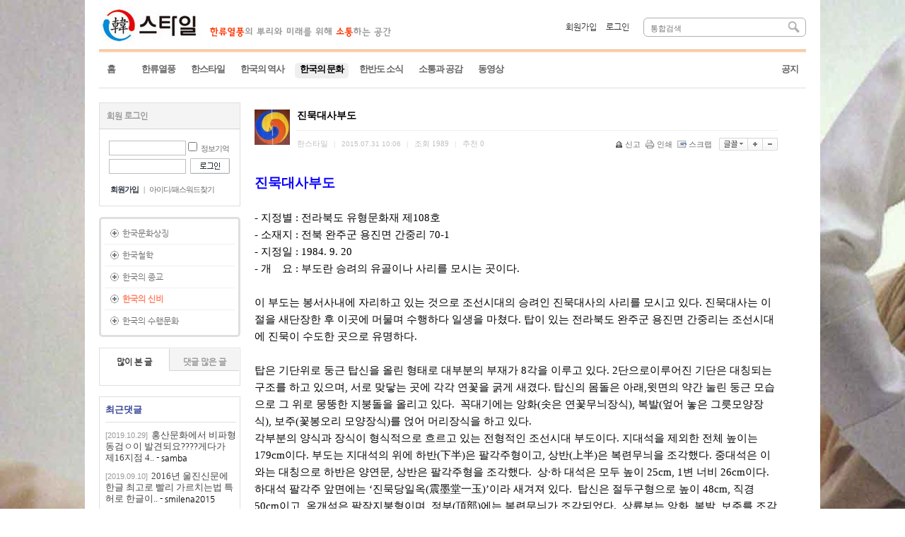

--- FILE ---
content_type: text/html;charset=utf-8
request_url: https://info.hanstyle.net/?m=bbs&bid=culture03&uid=441797
body_size: 11241
content:
<!DOCTYPE html>
<html lang="ko">
<head>
<meta http-equiv="content-type" content="text/html;charset=utf-8" />
<title>한스타일 - 진묵대사부도</title>
<meta http-equiv="X-UA-Compatible" content="IE=Edge" />
<meta name="robots" content="ALL" />
<meta name="author" content="info.hanstyle.net" /> 
<meta name="title" content="한스타일 - 한국의 신비" /> 
<meta name="subject" content="진묵대사부도" /> 
<meta name="keywords" content="한국의 신비,진묵대사부도" /> 
<meta name="description" content="진묵대사부도 - 지정별 : 전라북도 유형문화재 제108호 - 소재지 : 전북 완주군 용진면 간중리 70-1 - 지정일 : 1984. 9. 20 - 개　요 : 부도란 승려의 유골이나 사리를 모시는 곳이다. 이 부도는 봉서사내에 자리하고 있는 것으로 조선시대의 승려인 진묵" />
<meta name="classification" content="" />
<meta name="reply-to" content="" />
<meta name="content-language" content="kr" />
<meta name="build" content="2015.07.31" /> 
<script src="http://ajax.googleapis.com/ajax/libs/jquery/1.7.2/jquery.min.js"></script>
<script>window.jQuery || document.write('<script src="/switchs/head/smartCdn/jquery-1.7.2.min.js"><\/script>')</script>
<script src="https://ajax.googleapis.com/ajax/libs/jqueryui/1.11.1/jquery-ui.min.js" type="text/javascript" charset="utf-8"></script>
 
<link type="text/css" rel="stylesheet" charset="utf-8" href="/_core/css/sys.css?nFlag=202601" />
<link type="text/css" rel="stylesheet" charset="utf-8" href="/layouts/hanstyle2015/_main.css?nFlag=202601" />
<script type="text/javascript">
//<![CDATA[
var mbrclick= false;
var rooturl = 'https://info.hanstyle.net';
var rootssl = 'https://info.hanstyle.net';
var raccount= 'home';
var moduleid= 'bbs';
var memberid= '';
var is_admin= '';
var needlog = '로그인후에 이용하실 수 있습니다. ';
var neednum = '숫자만 입력해 주세요.';
var myagent	= navigator.appName.indexOf('Explorer') != -1 ? 'ie' : 'ns';
//]]>
</script>
<script type="text/javascript" charset="utf-8" src="/_core/js/sys.js?nFlag=202601"></script>
<script type="text/javascript" charset="utf-8" src="/layouts/hanstyle2015/_main.js?nFlag=202601"></script>
<link type="text/css" rel="stylesheet" charset="utf-8" href="/layouts/hanstyle2015/main.css?nFlag=202601" />
<link type="text/css" rel="stylesheet" charset="utf-8" href="/modules/bbs/_main.css?nFlag=202601" />
<script type="text/javascript" charset="utf-8" src="/modules/bbs/_main.js?nFlag=202601"></script>
<link type="text/css" rel="stylesheet" charset="utf-8" href="/modules/bbs/theme/_pc/list01_hanstyle/_main.css?nFlag=202601" />
<script type="text/javascript" charset="utf-8" src="/modules/bbs/theme/_pc/list01_hanstyle/_main.js?nFlag=202601"></script>
<link type="text/css" rel="stylesheet" charset="utf-8" href="/layouts/hanstyle2015/_theme/style01/theme.css?nFlag=202601" />
<link type="text/css" rel="stylesheet" charset="utf-8" href="/widgets/hanstyle/comment02/main.css" />
<link rel="icon" type="image/png" sizes="32x32" href="/_icon/favicon-32x32.png">
<link rel="icon" type="image/png" sizes="96x96" href="/_icon/favicon-96x96.png">
<link rel="icon" type="image/png" sizes="16x16" href="/_icon/favicon-16x16.png">
<meta name="naver-site-verification" content="3987a060ed09e5f6037bd726e92e8656bb97a67a"/></head>
<body>
<div class="bodywrap">
<style>
	body { background:url(/layouts/hanstyle2015/_var/bgtitle.jpg) fixed; background-attachment:fixed;; }
</style>

<div id="fb-root"></div>

<script>
  window.fbAsyncInit = function() {
    FB.init({
      appId      : '864437626981786',
      xfbml      : true,
      version    : 'v2.4'
    });
  };

  (function(d, s, id){
     var js, fjs = d.getElementsByTagName(s)[0];
     if (d.getElementById(id)) {return;}
     js = d.createElement(s); js.id = id;
     js.src = "//connect.facebook.net/ko_KR/sdk.js";
     fjs.parentNode.insertBefore(js, fjs);
   }(document, 'script', 'facebook-jssdk'));
</script>

<!-- TITLE --> 
<div>

<div id="header" style="border-top:#DF1233 solid 0px;border-bottom:#4A4646 solid 0px;">
	<div class="wrap" style="height:60px;">
		<div class="logo" style="top:10px;">
			<a href="/" class="_logo_img"><img src="/layouts/hanstyle2015/_var/logo.jpg" width="147" height="50" alt="" /></a> 
			<img src="/layouts/hanstyle2015/_var/logosub.png" width="300" height="29" alt="" />		</div>
				<div class="search" style="top:25px;">
			<form action="/" method="get" id="_layout_search_border_" style="border:#B0B0B0 solid 1px;">
			<input type="hidden" name="r" value="home" />
			<input type="hidden" name="mod" value="search" />
			<input type="text" name="keyword" placeholder="통합검색" class="keyword" value="" />
			<input type="image" src="/layouts/hanstyle2015/image/btn_search.gif" class="sbtn" alt="search" />
			</form>
		</div>
						<div id="_layout_memberlink_" class="login" style="top:30px;">		
						<a href="./?mod=join" style="color:#333333;">회원가입</a> <i></i> 
			<a href="/?mod=login" style="color:#333333;">로그인</a>
						
		</div>		
				<div class="clear"></div>
	</div>
	<div style="background:#fed2b1; border-top:1px solid #eaaf7e; font-size:1px; height:3px; margin:10px 0 0 0"></div>
</div>
<div id="topmenu">
	<div class="wrap">
		<ul>
				<li class="home"><a href="/?r=home"><span>홈</span></a></li>
										<li onmouseover="showM('113');" onmouseout="hideM('113');" class="">
				<div id="subMenuBox113">
		<dl>
						<dt><a href="./?c=hanryu/hanryu01" target="">한국음악</a></dt>
						<dt><a href="./?c=hanryu/hanryu02" target="">드라마 영화 방송</a></dt>
						<dt><a href="./?c=hanryu/hanryu03" target="">한류열풍 소식</a></dt>
						<dt><a href="./?c=hanryu/hanryu05" target="">자랑스런 한국인</a></dt>
						<dt><a href="./?c=hanryu/hanryu06" target="">친韓 외국인</a></dt>
						</dl>
		</div>
				<a href="./?c=hanryu/hanryu01" target=""><span>한류열풍</span></a>
		</li>
		<span class="vline"></span>
						<li onmouseover="showM('114');" onmouseout="hideM('114');" class="">
				<div id="subMenuBox114">
		<dl>
						<dt><a href="./?c=hanstyle/hanstyle03" target="">한식</a></dt>
						<dt><a href="./?c=hanstyle/hanstyle02" target="">한복</a></dt>
						<dt><a href="./?c=hanstyle/hanstyle01" target="">한옥</a></dt>
						<dt><a href="./?c=hanstyle/hanstyle04" target="">한국어</a></dt>
						<dt><a href="./?c=hanstyle/hanstyle05" target="">한국음악</a></dt>
						<dt><a href="./?c=hanstyle/144" target="">한의학</a></dt>
						<dt><a href="./?c=hanstyle/korean" target="">한국인</a></dt>
						</dl>
		</div>
				<a href="./?c=hanstyle/hanstyle01" target=""><span>한스타일</span></a>
		</li>
		<span class="vline"></span>
						<li onmouseover="showM('115');" onmouseout="hideM('115');" class="">
				<div id="subMenuBox115">
		<dl>
						<dt><a href="./?c=history/history01" target="">한민족 역사</a></dt>
						<dt><a href="./?c=history/150" target="">한중일 관계사</a></dt>
						<dt><a href="./?c=history/history02" target="">세계 역사문화</a></dt>
						</dl>
		</div>
				<a href="./?c=history/history01" target=""><span>한국의 역사</span></a>
		</li>
		<span class="vline"></span>
						<li onmouseover="showM('116');" onmouseout="hideM('116');" class="">
				<div id="subMenuBox116">
		<dl>
						<dt><a href="./?c=culture/symbol" target="">한국문화상징</a></dt>
						<dt><a href="./?c=culture/culture01" target="">한국철학</a></dt>
						<dt><a href="./?c=culture/culture02" target="">한국의 종교</a></dt>
						<dt class="on1"><a href="./?c=culture/culture03" target="">한국의 신비</a></dt>
						<dt><a href="./?c=culture/med" target="">한국의 수행문화</a></dt>
						</dl>
		</div>
				<a href="./?c=culture/symbol" target="" class="on"><span>한국의 문화</span></a>
		</li>
		<span class="vline"></span>
						<li onmouseover="showM('146');" onmouseout="hideM('146');" class="">
				<div id="subMenuBox146">
		<dl>
						<dt><a href="./?c=news/hannews" target="">한민족 중심 뉴스</a></dt>
						<dt><a href="./?c=news/worldnews" target="">세계는 지금</a></dt>
						</dl>
		</div>
				<a href="./?c=news/hannews" target=""><span>한반도 소식</span></a>
		</li>
		<span class="vline"></span>
						<li onmouseover="showM('139');" onmouseout="hideM('139');" class="">
				<div id="subMenuBox139">
		<dl>
						<dt><a href="./?c=comm/free" target="">자유게시판</a></dt>
						<dt><a href="./?c=comm/humor" target="">유머</a></dt>
						<dt><a href="./?c=comm/photo" target="">사진</a></dt>
						</dl>
		</div>
				<a href="./?c=comm/free" target=""><span>소통과 공감</span></a>
		</li>
		<span class="vline"></span>
						<li onmouseover="showM('152');" onmouseout="hideM('152');" class="">
				<div id="subMenuBox152">
		<dl>
						<dt><a href="./?c=video/lecturevideo" target="">강좌 동영상</a></dt>
						<dt><a href="./?c=video/hanryuvideo" target="">한류 동영상</a></dt>
						</dl>
		</div>
				<a href="./?c=video/lecturevideo" target=""><span>동영상</span></a>
		</li>
		<span class="vline"></span>
						<li onmouseover="showM('137');" onmouseout="hideM('137');" class="right2">
				<div id="subMenuBox137">
		<dl>
						<dt><a href="./?c=notice/notice1" target="">공지</a></dt>
						</dl>
		</div>
				<a href="./?c=notice/notice1" target=""><span>공지</span></a>
		</li>
		<span class="vline"></span>
								</ul>
		<div class="clear"></div>
	</div>
</div>
<div class="wrap">
	
</div>
<div id="content">
	<div class="wrap">

						<div class="aside">
		<div class="logout">
	<div class="tabbox">
				<div class="np">회원 로그인</div>
			</div>
	<div id="nlogLayer" class="nlog">
		<form name="LayoutLogForm" action="/" method="post" onsubmit="return layoutLogCheck(this);">
		<input type="hidden" name="r" value="home" />
		<input type="hidden" name="a" value="login" />
		<input type="hidden" name="snsid" value="" />
		<input type="hidden" name="snslogin" value="0" />		
		<div class="i1 tooltip">
		<input type="text" name="id" value="" class="input" title="아이디" />
		<input type="checkbox" name="idpwsave" value="checked" class="checkbox" /> 정보기억
		<span class="_right _r150 _w150">정보기억에 체크할 경우 다음접속시 아이디와 패스워드를 입력하지 않으셔도 됩니다.<br />그러나, 개인PC가 아닐 경우 타인이 로그인할 수 있습니다.<br />PC를 여러사람이 사용하는 공공장소에서는 체크하지 마세요.<i></i></span>
		<div class="clear"></div>
		</div>
		<div class="i1">
		<input type="password" name="pw" value="" class="input" title="패스워드" />
		<input type="image" src="/layouts/hanstyle2015/image/btn_login.gif" class="submit" />
		<div class="clear"></div>
		</div>
		</form>
		<div class="snslogin">
			<!--<a href="javascript:mainpage_fb_login()" style="color:#405C96"><b>Facebook</b>으로 로그인 | </a>
			<a href="javascript:mainpage_fb_join()" style="color:#405C96">가입</a>-->
		</div>
		<div class="rbtm">
			<a href="./?mod=join" class="b">회원가입</a> <span>|</span>
			<a href="/?r=home&amp;mod=login&amp;page=idpwsearch" class="ipc">아이디/패스워드찾기</a>
		</div>
	</div>
	<div id="slogLayer" class="slog hide">
		<div class="icon">
		<img src="/_core/image/_public/sns_t2.gif" alt="" title="트위터" onclick="snsCheck('t','','connect');" />		<img src="/_core/image/_public/sns_f2.gif" alt="" title="페이스북" onclick="snsCheck('f','','connect');" />						</div>
		<div class="guide">
			소셜네트워크 서비스를 통해서 로그인하시면 별도의 로그인 절차없이 회원서비스를 이용하실 수 있습니다.
		</div>
	</div>
</div>

<div id="status" style="display:none">
</div>

<script>
//var MLIST = ;
//showSubmenuButtons(MLIST, 'tabbar3', 'tabbutton3', 'width230'); 
</script>



<ul class="submenu">
<li class=" depth2"><a href="./?c=culture/symbol" target="">한국문화상징</a>
</li>
<li class=" depth2"><a href="./?c=culture/culture01" target="">한국철학</a>
</li>
<li class=" depth2"><a href="./?c=culture/culture02" target="">한국의 종교</a>
</li>
<li class=" depth2"><a href="./?c=culture/culture03" target="" class="on">한국의 신비</a>
</li>
<li class=" depth2 _last"><a href="./?c=culture/med" target="">한국의 수행문화</a>
</li>
</ul>




<div class="hotbox">
	<div class="tabbox">
		<div class="tp vline on" onclick="tabCheck_s(1,this,'_myHOTlayer_','10');">많이 본 글</div>
		<div class="tp" onclick="tabCheck_s(2,this,'_myHOTlayer_','10');">댓글 많은 글</div>
		<div class="clear"></div>
	</div>
	<div id="_myHOTlayer_" class="hbody">
		<ul>
								</ul>
	</div>
</div>



<div class="widget_comment02">
		<h6>최근댓글</h6> 
		<ul> 
	
		
				<li>
		<span class="date">[2019.10.29]</span> 
		<a href="./?m=bbs&bid=1&uid=441486#CMT" xtitle="samba님">홍산문화에서 비파형 동검ㅇ이 발견되요????게다가 제16지점 4..</a> - samba					</li> 
			<li>
		<span class="date">[2019.09.10]</span> 
		<a href="./?m=bbs&bid=1&uid=441242#CMT" xtitle="smilena2015님">2016년 울진신문에 한글 최고로 빨리 가르치는법 특허로 한글이..</a> - smilena2015					</li> 
			<li>
		<span class="date">[2017.07.23]</span> 
		<a href="./?m=bbs&bid=1&uid=441242#CMT" xtitle="이태순님">한글 박박사 이태순</a> - 이태순					</li> 
			<li>
		<span class="date">[2017.07.23]</span> 
		<a href="./?m=bbs&bid=1&uid=441242#CMT" xtitle="이태순님">한글 박박사 이태순한글 최고로 빨리 가르치는법 특허로 전세계 한..</a> - 이태순					</li> 
			<li>
		<span class="date">[2017.06.07]</span> 
		<a href="./?m=bbs&bid=1&uid=441372#CMT" xtitle="이태순님">2007년에 한글 최고로 빨리 가르치는법 특허 .
2016년에..</a> - 이태순					</li> 
			<li>
		<span class="date">[2017.05.27]</span> 
		<a href="./?m=bbs&bid=1&uid=441058#CMT" xtitle="2017님">중국인들은 8을 좋아한다</a> - 2017					</li> 
			<li>
		<span class="date">[2017.05.27]</span> 
		<a href="./?m=bbs&bid=1&uid=441466#CMT" xtitle="2017님">정말로요?</a> - 2017					</li> 
		 
	</ul> 
	</div>

<br><br>	
		</div>
				<div id="rcontent" class="center m_side">
		
<div id="bbsview">

	<div class="viewbox">

		<div class="icon hand" onclick="getMemberLayer('24',event);"><img src="https://info.hanstyle.net/_var/simbol/hanstyle.jpg" alt="" /></div>

		<div class="subject">
			<h1>진묵대사부도</h1>
		</div>
		<div class="info">
			<div class="xleft">
				<span class="han">한스타일</span> <span class="split">|</span> 
				2015.07.31 10:06 <span class="split">|</span> 
				<span class="han">조회</span> <span class="num">1989</span> 
				<span class="split">|</span> <span class="han">추천</span> <span class="num">0</span> 							</div>
			<div class="xright">
				<ul>
								<li class="g"><a href="/?m=bbs&amp;bid=culture03&amp;a=singo&amp;uid=441797" target="_action_frame_bbs" onclick="return confirm('정말로 신고하시겠습니까?');"><img src="/_core/image/_public/b_cop.gif" alt="신고" title="신고" />신고</a></li>
												<li class="g"><a href="javascript:printWindow('/?m=bbs&amp;bid=culture03&amp;iframe=Y&amp;print=Y&amp;uid=441797');"><img src="/_core/image/_public/b_print.gif" alt="인쇄" title="인쇄" />인쇄</a></li>
												<li class="g"><a href="/?m=bbs&amp;bid=culture03&amp;a=scrap&amp;uid=441797" target="_action_frame_bbs" onclick="return isLogin();"><img src="/_core/image/_public/b_scrap.gif" alt="스크랩" title="스크랩" />스크랩</a></li>
												<li><div id="fontface"></div><img src="/_core/image/_public/b_font.gif" alt="글꼴" title="글꼴" class="hand" onclick="fontFace('vContent','fontface');" /></li>
				<li><img src="/_core/image/_public/b_plus.gif" alt="확대" title="확대" class="hand" onclick="fontResize('vContent','+');"/></li>
				<li><img src="/_core/image/_public/b_minus.gif" alt="축소" title="축소" class="hand" onclick="fontResize('vContent','-');" /></li>
								</ul>
			</div>
			<div class="clear"></div>
		</div>
		
		<div id="vContent" class="content">
		
			<p><font color="#0900ff"><span style="font-size: 18.6666660308838px;"><span style="font-size: 14pt; color: rgb(0, 0, 0);"><b><span style="color: rgb(9, 0, 255);">진묵대사부도&nbsp;</span></b></span></span></font></p><p><font color="#0900ff"><span style="font-size: 18.6666660308838px;"><br></span></font></p><p><font color="#0900ff"><span style="font-size: 18.6666660308838px;"><span style="font-size: 11pt; color: rgb(0, 0, 0);">- 지정별 : 전라북도 유형문화재 제108호&nbsp;</span></span></font></p><p><font color="#0900ff"><span style="font-size: 18.6666660308838px;"><span style="font-size: 11pt; color: rgb(0, 0, 0);">- 소재지 : 전북 완주군 용진면 간중리 70-1&nbsp;</span></span></font></p><p><font color="#0900ff"><span style="font-size: 18.6666660308838px;"><span style="font-size: 11pt; color: rgb(0, 0, 0);">- 지정일 : 1984. 9. 20&nbsp;</span></span></font></p><p><font color="#0900ff"><span style="font-size: 18.6666660308838px;"><span style="font-size: 11pt; color: rgb(0, 0, 0);">- 개　요 : 부도란 승려의 유골이나 사리를 모시는 곳이다.&nbsp;</span></span></font></p><p><font color="#0900ff"><span style="font-size: 18.6666660308838px;"><br></span></font></p><p><font color="#0900ff"><span style="font-size: 18.6666660308838px;"><span style="font-size: 11pt; color: rgb(0, 0, 0);">이 부도는 봉서사내에 자리하고 있는 것으로 조선시대의 승려인 진묵대사의 사리를 모시고 있다. 진묵대사는 이 절을 새단장한 후 이곳에 머물며 수행하다 일생을 마쳤다. 탑이 있는 전라북도 완주군 용진면 간중리는 조선시대에 진묵이 수도한 곳으로 유명하다.&nbsp;</span></span></font></p><p><font color="#0900ff"><span style="font-size: 18.6666660308838px;"><br></span></font></p><p><font color="#0900ff"><span style="font-size: 18.6666660308838px;"><span style="font-size: 11pt; color: rgb(0, 0, 0);">탑은 기단위로 둥근 탑신을 올린 형태로 대부분의 부재가 8각을 이루고 있다. 2단으로이루어진 기단은 대칭되는 구조를 하고 있으며, 서로 맞닿는 곳에 각각 연꽃을 굵게 새겼다. 탑신의 몸돌은 아래,윗면의 약간 눌린 둥근 모습으로 그 위로 뭉뚱한 지붕돌을 올리고 있다. &nbsp;꼭대기에는 앙화(솟은 연꽃무늬장식), 복발(엎어 놓은 그릇모양장식), 보주(꽃봉오리 모양장식)를 얹어 머리장식을 하고 있다.&nbsp;</span></span></font></p><p><font color="#0900ff"><span style="font-size: 18.6666660308838px;"><span style="font-size: 11pt; color: rgb(0, 0, 0);">각부분의 양식과 장식이 형식적으로 흐르고 있는 전형적인 조선시대 부도이다. 지대석을 제외한 전체 높이는 179cm이다. 부도는 지대석의 위에 하반(下半)은 팔각주형이고, 상반(上半)은 복련무늬을 조각했다. 중대석은 이와는 대칭으로 하반은 양연문, 상반은 팔각주형을 조각했다. &nbsp;상·하 대석은 모두 높이 25cm, 1변 너비 26cm이다. 하대석 팔각주 앞면에는 ‘진묵당일옥(震墨堂一玉)’이라 새겨져 있다. &nbsp;탑신은 절두구형으로 높이 48cm, 직경 50cm이고, 옥개석은 팔작지붕형이며, 정부(頂部)에는 복련무늬가 조각되었다. &nbsp;상륜부는 앙화, 복발, 보주를 조각했다.&nbsp;</span></span></font></p><p><font color="#0900ff"><span style="font-size: 18.6666660308838px;"><br></span></font></p><p><font color="#0900ff"><span style="font-size: 18.6666660308838px;"><span style="font-size: 11pt; color: rgb(0, 0, 0);">진묵의 이름은 일옥(一玉)이며 진묵은 호이다. 어려서 아버지를 여의고 7세에 출가했다. &nbsp;완주군 봉서사(鳳棲寺)에서 선(禪)으로 마음을 가라앉히고 불경을 연구하며 일생을 마쳤다.&nbsp;</span></span></font></p><p><b><br></b></p><p><font color="#0900ff"><span style="font-size: 18.6666660308838px;"><span style="font-size: 11pt; color: rgb(0, 0, 0);"><b>&nbsp;진묵대사부도의 불가사의&nbsp;</b></span></span></font></p><p><font color="#0900ff"><span style="font-size: 18.6666660308838px;"><br></span></font></p><p><font color="#0900ff"><span style="font-size: 18.6666660308838px;"><span style="font-size: 11pt; color: rgb(0, 0, 0);">&nbsp;&nbsp;</span></span></font><span style="font-size: 11pt; line-height: 23.4666652679443px;">&nbsp;불가사의한 신통력으로 유명하던 진묵대사의 영력이 400여년이 지난 오늘날까지 살아있다면 믿을 사람이 있을까? 봉서사에 있는 진묵대사 부도(사리탑)가 30년째 자라고 있으며, 법기의 물이 순식간에 증발되기도 한다는 봉서사에 거주하시는 보살님의 이야기는 불가사의한 진묵대사의 신통력을 말해준다.&nbsp;</span></p><p><font color="#0900ff"><span style="font-size: 18.6666660308838px;"><b><br></b></span></font></p><p><span style="font-size: 11pt; line-height: 23.4666652679443px;"><b>&nbsp;30여년을 자라고 있는 신비의 부도 &nbsp;</b></span><br></p><p><font color="#0900ff"><span style="font-size: 18.6666660308838px;"><span style="font-size: 11pt; color: rgb(0, 0, 0);">진묵대사의 불가사의한 신통력을 보여주는 가장 대표적인 것은 대사의 부도탑이다. 30여년 동안 거의 두배 가량 자랐다는 것이 보살님의 말이다. &nbsp;</span></span></font></p><p><font color="#0900ff"><span style="font-size: 18.6666660308838px;"><span style="font-size: 11pt; color: rgb(0, 0, 0);"><br></span></span></font></p><p><font color="#0900ff"><span style="font-size: 18.6666660308838px;"><span style="font-size: 11pt; color: rgb(0, 0, 0);">" 말로는 표현하지 못하는 기가 나온다. 나는 진묵대사님의 힘이 살아있다고 생각한다. 아랫단 좌대에서부터 전체적으로 자라고 있다. 겉은 변하지 않으면서 속에서부터 자라고 있다. "&nbsp;</span></span></font></p><p><font color="#0900ff"><span style="font-size: 18.6666660308838px;"><span style="font-size: 11pt; color: rgb(0, 0, 0);"><br></span></span></font></p><p><font color="#0900ff"><span style="font-size: 18.6666660308838px;"><span style="font-size: 11pt; color: rgb(0, 0, 0);">돌은 비바람에 풍화작용으로써 작아지는 것이 원칙이다. &nbsp;</span></span></font></p><p><font color="#0900ff"><span style="font-size: 18.6666660308838px;"><span style="font-size: 11pt; color: rgb(0, 0, 0);"><br></span></span></font></p><p><font color="#0900ff"><span style="font-size: 18.6666660308838px;"><span style="font-size: 11pt; color: rgb(0, 0, 0);">돌이 자라고 있다는 주장은 쉽사리 동의하기 어렵다. 매년 부도를 측정하지 않아 얼마나 자랐는지 정확한 통계치는없다. 그렇다고 해서 보살님의 주장을 '허무맹랑한 소리다' 라고 일축하기에는 석연치 않은 부분이 많다. &nbsp;매년 사학과 학생들을 이끌고 이곳을 찾는 인근 대학교수들은 부쩍 커버린 부도를 보고 '이해할 수 없는일' 이라며 고개를 젖으며 난감해 하는 표정을 짓는다고 한다.&nbsp;</span></span></font></p><p><font color="#0900ff"><span style="font-size: 18.6666660308838px;"><b><br></b></span></font></p><p><font color="#0900ff"><span style="font-size: 18.6666660308838px;"><span style="font-size: 11pt; color: rgb(0, 0, 0);"><b>&nbsp;제삿날이면 줄어드는 법기의 물&nbsp;</b></span></span></font></p><p><font color="#0900ff"><span style="font-size: 18.6666660308838px;"><span style="font-size: 11pt; color: rgb(0, 0, 0);">법기 속의 물봉서사에서는 진묵대사의 신통력이 아직 살아 숨쉬고 있다는 것이다. 진묵대사 제삿날에는 법기의 물이 갑자기 줄어들기도 하고 부도(지방문화재 제108호)가 눈으로 느낄 정도로 자란다고 한다. 또한 몇 년 전부터 검은 이끼가 저절로 벗겨지고 새하얀 밝은 빛이 감돌아 신비로움을 더하고 있다. 봉서사에서 거주하시는 한 보살님은 "스님의 제삿날에 제주로 올린 물이 순식간에 2~3cm 쑥 줄어들 때가 있다. 거짓인지 아닌지 확인하려면 제삿날에 와서 직접 확인해 보면 알 것" 이라고 말한다.&nbsp;</span></span></font></p><p><font color="#0900ff"><span style="font-size: 18.6666660308838px;"><b><br></b></span></font></p><p><font color="#0900ff"><span style="font-size: 18.6666660308838px;"><span style="font-size: 11pt; color: rgb(0, 0, 0);"><b>&nbsp;400년이 넘게 살아숨쉬는 진묵대사의 신통력&nbsp;</b></span></span></font></p><p><font color="#0900ff"><span style="font-size: 18.6666660308838px;"><span style="font-size: 11pt; color: rgb(0, 0, 0);">이뿐만 아니라 진묵대사 부도는 6.25전쟁 당시 파손돼 시멘트로 파손 부위를 메꾸는 봉합수술을 받았다고 한다. &nbsp;그런데 부도 어디에도 시멘트 붙인 자국은 보이지 않는다. &nbsp;역시 보살님의 이야기에 따르면 돌이 자라면서 붙인 부분을 감싸 버려 매끄럽게 붙었다고 한다.&nbsp;</span></span></font></p><p></p>
						<div class="scorebox">
						<a href="/?m=bbs&amp;bid=culture03&amp;a=score&amp;value=good&amp;uid=441797" target="_action_frame_bbs" onclick="return confirm('정말로 평가하시겠습니까?');"><img src="/modules/bbs/theme/_pc/list01_hanstyle/image/btn_s_1.gif" alt="공감" /></a> 
									</div>
			
			
			

			<div class='link'>
						</div>
			
<div
  class="fb-like"
  data-share="true"
  data-width="450"
  data-show-faces="true">
</div>

						<div class="snsbox">
			<img src="/_core/image/_public/sns_t1.gif" alt="twitter" title="게시글을 twitter로 보내기" onclick="snsWin('t');" />
			<img src="/_core/image/_public/sns_f1.gif" alt="facebook" title="게시글을 facebook으로 보내기" onclick="snsWin('f');" />
			</div>
									
		</div>
	</div>

	<div class="bottom">
		<span class="btn00"><a href="/?m=bbs&amp;bid=culture03&amp;mod=write&amp;uid=441797">수정</a></span>
		<span class="btn00"><a href="/?m=bbs&amp;bid=culture03&amp;mod=write&amp;reply=Y&amp;uid=441797">답변</a></span>		<span class="btn00"><a href="/?m=bbs&amp;bid=culture03&amp;a=delete&amp;uid=441797" target="_action_frame_bbs" onclick="return confirm('정말로 삭제하시겠습니까?');">삭제</a></span>
				<span class="btn00"><a href="/?m=bbs&amp;bid=culture03">목록으로</a></span>
	</div>

		<div class="comment">
		<img src="/modules/bbs/theme/_pc/list01_hanstyle/image/ico_comment.gif" alt="" class="icon1" />
		<a href="#." onclick="commentShow('comment');">댓글 <span id="comment_num441797">0</span>개</a>
						| <a href="#." onclick="commentShow('trackback');">엮인글 <span id="trackback_num441797">0</span>개</a>
					</div>
	<a name="CMT"></a>
	<iframe name="commentFrame" id="commentFrame" src="/?r=home&amp;m=comment&amp;skin=&amp;hidepost=0&amp;iframe=Y&amp;cync=[bbs][441797][uid,comment,oneline,d_comment][rb_bbs_data][24][m:bbs,bid:culture03,uid:441797]&amp;CMT=" width="100%" height="0" frameborder="0" scrolling="no" allowTransparency="true"></iframe>
	
</div> 


<script type="text/javascript">
//<![CDATA[
function snsWin(sns)
{
	var snsset = new Array();
	var enc_tit = "%ED%95%9C%EC%8A%A4%ED%83%80%EC%9D%BC";
	var enc_sbj = "%EC%A7%84%EB%AC%B5%EB%8C%80%EC%82%AC%EB%B6%80%EB%8F%84";
	var enc_url = "https%3A%2F%2Finfo.hanstyle.net%2F%3Fm%3Dbbs%26bid%3Dculture03%26uid%3D441797";
	var enc_tag = "";

	snsset['t'] = 'http://twitter.com/home/?status=' + enc_sbj + '+++' + enc_url;
	snsset['f'] = 'http://www.facebook.com/sharer.php?u=' + enc_url + '&t=' + enc_sbj;
	snsset['m'] = 'http://me2day.net/posts/new?new_post[body]=' + enc_sbj + '+++["'+enc_tit+'":' + enc_url + '+]&new_post[tags]='+enc_tag;
	snsset['y'] = 'http://yozm.daum.net/api/popup/prePost?sourceid=' + enc_url + '&prefix=' + enc_sbj;
	window.open(snsset[sns]);
}
function printWindow(url) 
{
	window.open(url,'printw','left=0,top=0,width=700px,height=600px,statusbar=no,scrollbars=yes,toolbar=yes');
}
function commentShow(type)
{
	var url;
	if (type == 'comment')
	{
		url = '/?r=home&m=comment&skin=&hidepost=0&iframe=Y&cync=';
		url+= '[bbs][441797]';
		url+= '[uid,comment,oneline,d_comment]';
		url+= '[rb_bbs_data][24]';
		url+= '[m:bbs,bid:culture03,uid:441797]';
		url+= '&CMT=';
	}
	else {
		url = '/?r=home&m=trackback&iframe=Y&cync=';
		url+= '[bbs][441797]';
		url+= '[m:bbs,bid:culture03,uid:441797]';
		url+= '&TBK=';
	}

	frames.commentFrame.location.href = url;
}
function setImgSizeSetting()
{
		var ofs = getOfs(getId('vContent')); 
	getDivWidth(ofs.width,'vContent');
		getId('vContent').style.fontFamily = getCookie('myFontFamily');
	getId('vContent').style.fontSize = getCookie('myFontSize');

	
	}
window.onload = setImgSizeSetting;

$("img.photo").click(function() {
	var url = $(this).attr('src');
	imgOrignWin(url);
});

//]]>
</script>

<script>
var url_list = '/?c=';
</script>


<div id="bbslist">

	<div class="info">

		<div class="article">
			47개(1/3페이지)
					</div>
		
		<div class="category">
					</div>
		<div class="clear"></div>
	</div>


	<table summary="한국의 신비 게시물리스트 입니다.">
	<caption>한국의 신비</caption> 
	<colgroup> 
	<col width="50"> 
	<col> 
	<col width="70"> 
	<col width="40"> 
	<col width="40"> 
	<col width="70"> 
	</colgroup> 
	<thead>
	<tr>
	<th scope="col" class="side1">번호</th>
	<th scope="col">제목</th>
	<th scope="col">글쓴이</th>
	<th scope="col">추천</th>
	<th scope="col">조회</th>	
	<th scope="col" class="side2">날짜</th>
	</tr>
	</thead>
	<tbody>

	 

					
	<tr>
	<td>
				47			</td>
	<td class="sbj">
								<a href="/?m=bbs&amp;bid=culture03&amp;uid=441809" style="color:#444; font-weight:normal;font-size:14px;">박진여 "당신은 전생에 무엇이었을까?"</a>
													</td>
	<td class="name"><span class="hand" onclick="getMemberLayer('24',event);">한스타일</span></td>
	<td class="score b"><span class="score1">+0</span></td>	
	<td class="hit b">3577</td>
	<td>2015.08.01</td>
	</tr> 
					
	<tr>
	<td>
				46			</td>
	<td class="sbj">
								<a href="/?m=bbs&amp;bid=culture03&amp;uid=441808" style="color:#444; font-weight:normal;font-size:14px;">[김영우 전생여행] 전생여행으로 바라본 한국의 미래</a>
													</td>
	<td class="name"><span class="hand" onclick="getMemberLayer('24',event);">한스타일</span></td>
	<td class="score b"><span class="score1">+0</span></td>	
	<td class="hit b">2206</td>
	<td>2015.08.01</td>
	</tr> 
					
	<tr>
	<td>
				45			</td>
	<td class="sbj">
								<a href="/?m=bbs&amp;bid=culture03&amp;uid=441798" style="color:#444; font-weight:normal;font-size:14px;">신통력으로 불을 끈 진묵 대사(震默大師))</a>
		<img src="/_core/image/_public/ico_pic.gif" class="imgpos" alt="사진" title="사진" />											</td>
	<td class="name"><span class="hand" onclick="getMemberLayer('24',event);">한스타일</span></td>
	<td class="score b"><span class="score1">+1</span></td>	
	<td class="hit b">2082</td>
	<td>2015.07.31</td>
	</tr> 
					
	<tr>
	<td>
				44			</td>
	<td class="sbj">
								<a href="/?m=bbs&amp;bid=culture03&amp;uid=441795" style="color:#444; font-weight:normal;font-size:14px;">신비의 진묵대사 부도탑</a>
		<img src="/_core/image/_public/ico_pic.gif" class="imgpos" alt="사진" title="사진" />		<img src="/_core/image/_public/ico_file.gif" class="imgpos" alt="첨부파일" title="첨부파일" />									</td>
	<td class="name"><span class="hand" onclick="getMemberLayer('24',event);">한스타일</span></td>
	<td class="score b"><span class="score1">+0</span></td>	
	<td class="hit b">2385</td>
	<td>2015.07.31</td>
	</tr> 
					
	<tr>
	<td>
				<span class="now">&gt;&gt;</span>
			</td>
	<td class="sbj">
		<img src="/_core/image/blank.gif" width="0" height="1"><img src="/modules/bbs/theme/_pc/list01_hanstyle/image/ico_re.gif" alt="답글" />						<a href="/?m=bbs&amp;bid=culture03&amp;uid=441797" style="color:#444; font-weight:normal;font-size:14px;">진묵대사부도</a>
													</td>
	<td class="name"><span class="hand" onclick="getMemberLayer('24',event);">한스타일</span></td>
	<td class="score b"><span class="score1">+0</span></td>	
	<td class="hit b">1990</td>
	<td>2015.07.31</td>
	</tr> 
					
	<tr>
	<td>
				42			</td>
	<td class="sbj">
								<a href="/?m=bbs&amp;bid=culture03&amp;uid=441542" style="color:#444; font-weight:normal;font-size:14px;">정감록의 핵심 예언</a>
													</td>
	<td class="name"><span class="hand" onclick="getMemberLayer('24',event);">한스타일</span></td>
	<td class="score b"><span class="score1">+0</span></td>	
	<td class="hit b">3288</td>
	<td>2015.07.26</td>
	</tr> 
					
	<tr>
	<td>
				41			</td>
	<td class="sbj">
								<a href="/?m=bbs&amp;bid=culture03&amp;uid=441541" style="color:#444; font-weight:normal;font-size:14px;">격암 남사고가 전하는 미륵불 강세소식</a>
													</td>
	<td class="name"><span class="hand" onclick="getMemberLayer('24',event);">한스타일</span></td>
	<td class="score b"><span class="score1">+0</span></td>	
	<td class="hit b">1940</td>
	<td>2015.07.26</td>
	</tr> 
					
	<tr>
	<td>
				40			</td>
	<td class="sbj">
								<a href="/?m=bbs&amp;bid=culture03&amp;uid=441540" style="color:#444; font-weight:normal;font-size:14px;">원효의 아들 설총의 미륵불 강세 예언</a>
													</td>
	<td class="name"><span class="hand" onclick="getMemberLayer('24',event);">한스타일</span></td>
	<td class="score b"><span class="score1">+0</span></td>	
	<td class="hit b">1735</td>
	<td>2015.07.26</td>
	</tr> 
					
	<tr>
	<td>
				39			</td>
	<td class="sbj">
								<a href="/?m=bbs&amp;bid=culture03&amp;uid=441519" style="color:#444; font-weight:normal;font-size:14px;">화담 서경덕과 구미호</a>
		<img src="/_core/image/_public/ico_pic.gif" class="imgpos" alt="사진" title="사진" />											</td>
	<td class="name"><span class="hand" onclick="getMemberLayer('24',event);">한스타일</span></td>
	<td class="score b"><span class="score1">+0</span></td>	
	<td class="hit b">1154</td>
	<td>2015.07.26</td>
	</tr> 
					
	<tr>
	<td>
				38			</td>
	<td class="sbj">
								<a href="/?m=bbs&amp;bid=culture03&amp;uid=441435" style="color:#444; font-weight:normal;font-size:14px;">꿈에 술을 먹고 취한 이민서</a>
		<img src="/_core/image/_public/ico_pic.gif" class="imgpos" alt="사진" title="사진" />		<img src="/_core/image/_public/ico_file.gif" class="imgpos" alt="첨부파일" title="첨부파일" />									</td>
	<td class="name"><span class="hand" onclick="getMemberLayer('24',event);">한스타일</span></td>
	<td class="score b"><span class="score1">+0</span></td>	
	<td class="hit b">1174</td>
	<td>2015.07.25</td>
	</tr> 
					
	<tr>
	<td>
				37			</td>
	<td class="sbj">
								<a href="/?m=bbs&amp;bid=culture03&amp;uid=441434" style="color:#444; font-weight:normal;font-size:14px;">후손인 이항복을 구한 이제현</a>
		<img src="/_core/image/_public/ico_pic.gif" class="imgpos" alt="사진" title="사진" />		<img src="/_core/image/_public/ico_file.gif" class="imgpos" alt="첨부파일" title="첨부파일" />									</td>
	<td class="name"><span class="hand" onclick="getMemberLayer('24',event);">한스타일</span></td>
	<td class="score b"><span class="score1">+0</span></td>	
	<td class="hit b">1051</td>
	<td>2015.07.25</td>
	</tr> 
					
	<tr>
	<td>
				36			</td>
	<td class="sbj">
								<a href="/?m=bbs&amp;bid=culture03&amp;uid=441433" style="color:#444; font-weight:normal;font-size:14px;">장승이 마련해 준 삼백 냥</a>
		<img src="/_core/image/_public/ico_pic.gif" class="imgpos" alt="사진" title="사진" />											</td>
	<td class="name"><span class="hand" onclick="getMemberLayer('24',event);">한스타일</span></td>
	<td class="score b"><span class="score1">+1</span></td>	
	<td class="hit b">1256</td>
	<td>2015.07.25</td>
	</tr> 
					
	<tr>
	<td>
				35			</td>
	<td class="sbj">
								<a href="/?m=bbs&amp;bid=culture03&amp;uid=441424" style="color:#444; font-weight:normal;font-size:14px;">탄허스님 한국과 미국은 간태합덕</a>
		<img src="/_core/image/_public/ico_pic.gif" class="imgpos" alt="사진" title="사진" />		<img src="/_core/image/_public/ico_file.gif" class="imgpos" alt="첨부파일" title="첨부파일" />									</td>
	<td class="name"><span class="hand" onclick="getMemberLayer('24',event);">한스타일</span></td>
	<td class="score b"><span class="score1">+0</span></td>	
	<td class="hit b">1519</td>
	<td>2015.07.25</td>
	</tr> 
					
	<tr>
	<td>
				34			</td>
	<td class="sbj">
		<img src="/_core/image/blank.gif" width="0" height="1"><img src="/modules/bbs/theme/_pc/list01_hanstyle/image/ico_re.gif" alt="답글" />						<a href="/?m=bbs&amp;bid=culture03&amp;uid=441822" style="color:#444; font-weight:normal;font-size:14px;">탄허스님의 예언</a>
													</td>
	<td class="name"><span class="hand" onclick="getMemberLayer('24',event);">한스타일</span></td>
	<td class="score b"><span class="score1">+0</span></td>	
	<td class="hit b">1230</td>
	<td>2015.08.04</td>
	</tr> 
					
	<tr>
	<td>
				33			</td>
	<td class="sbj">
								<a href="/?m=bbs&amp;bid=culture03&amp;uid=441422" style="color:#444; font-weight:normal;font-size:14px;">탄허스님의 미공개 예언</a>
													</td>
	<td class="name"><span class="hand" onclick="getMemberLayer('24',event);">한스타일</span></td>
	<td class="score b"><span class="score1">+0</span></td>	
	<td class="hit b">1498</td>
	<td>2015.07.25</td>
	</tr> 
					
	<tr>
	<td>
				32			</td>
	<td class="sbj">
								<a href="/?m=bbs&amp;bid=culture03&amp;uid=441419" style="color:#444; font-weight:normal;font-size:14px;">독일에서 만난 신비주의자와의 대화</a>
													</td>
	<td class="name"><span class="hand" onclick="getMemberLayer('24',event);">한스타일</span></td>
	<td class="score b"><span class="score1">+0</span></td>	
	<td class="hit b">1169</td>
	<td>2015.07.25</td>
	</tr> 
					
	<tr>
	<td>
				31			</td>
	<td class="sbj">
								<a href="/?m=bbs&amp;bid=culture03&amp;uid=441418" style="color:#444; font-weight:normal;font-size:14px;">용오름의 정체는?</a>
		<img src="/_core/image/_public/ico_pic.gif" class="imgpos" alt="사진" title="사진" />		<img src="/_core/image/_public/ico_file.gif" class="imgpos" alt="첨부파일" title="첨부파일" />									</td>
	<td class="name"><span class="hand" onclick="getMemberLayer('24',event);">한스타일</span></td>
	<td class="score b"><span class="score1">+0</span></td>	
	<td class="hit b">1258</td>
	<td>2015.07.25</td>
	</tr> 
					
	<tr>
	<td>
				30			</td>
	<td class="sbj">
								<a href="/?m=bbs&amp;bid=culture03&amp;uid=441412" style="color:#444; font-weight:normal;font-size:14px;">철새와 조상혼(祖上魂)</a>
		<img src="/_core/image/_public/ico_pic.gif" class="imgpos" alt="사진" title="사진" />											</td>
	<td class="name"><span class="hand" onclick="getMemberLayer('24',event);">한스타일</span></td>
	<td class="score b"><span class="score1">+0</span></td>	
	<td class="hit b">1182</td>
	<td>2015.07.25</td>
	</tr> 
					
	<tr>
	<td>
				29			</td>
	<td class="sbj">
								<a href="/?m=bbs&amp;bid=culture03&amp;uid=441411" style="color:#444; font-weight:normal;font-size:14px;">신라오릉 비석에 물방울 (2010)</a>
		<img src="/_core/image/_public/ico_pic.gif" class="imgpos" alt="사진" title="사진" />											</td>
	<td class="name"><span class="hand" onclick="getMemberLayer('24',event);">한스타일</span></td>
	<td class="score b"><span class="score1">+0</span></td>	
	<td class="hit b">1178</td>
	<td>2015.07.25</td>
	</tr> 
					
	<tr>
	<td>
				28			</td>
	<td class="sbj">
								<a href="/?m=bbs&amp;bid=culture03&amp;uid=441402" style="color:#444; font-weight:normal;font-size:14px;">한민족이 세계를 주도한다 예언</a>
													</td>
	<td class="name"><span class="hand" onclick="getMemberLayer('24',event);">한스타일</span></td>
	<td class="score b"><span class="score1">+0</span></td>	
	<td class="hit b">1507</td>
	<td>2015.07.25</td>
	</tr> 
	 

	
	</tbody>
	</table>

	<div class="bottom">
		<div class="btnbox1">
		<span class="btn00"><a href="/?m=bbs&amp;bid=culture03&amp;mod=write">글쓰기</a></span>		</div>
		<div class="btnbox2">
		<span class="btn00"><a href="/?m=bbs&amp;bid=culture03">처음목록</a></span>
		<span class="btn00"><a href="/?m=bbs&amp;bid=culture03">새로고침</a></span>
		</div>
		<div class="clear"></div>
		<div class="pagebox01">
		<img src="/_core/image/page/default/fp1.gif" alt="처음페이지" /><img src="/_core/image/page/default/p1.gif" alt="이전 10 페이지" /><img src="/_core/image/page/default/l.gif" class="split" alt="" /><span class="selected" title="1 페이지">1</span><img src="/_core/image/page/default/l.gif" class="split" alt="" /><a href="/?m=bbs&amp;bid=culture03&amp;p=2" class="notselected" title="2 페이지">2</a><img src="/_core/image/page/default/l.gif" class="split" alt="" /><a href="/?m=bbs&amp;bid=culture03&amp;p=3" class="notselected" title="3 페이지">3</a><img src="/_core/image/page/default/l.gif" class="split" alt="" /><img src="/_core/image/page/default/n1.gif" alt="다음 10 페이지" /><a href="/?m=bbs&amp;bid=culture03&amp;p=3"><img src="/_core/image/page/default/lp.gif" alt="마지막페이지" /></a>		</div>
	</div>

	<div class="searchform">
		<form name="bbssearchf" action="/">
		<input type="hidden" name="r" value="home" />
		<input type="hidden" name="c" value="" />
		<input type="hidden" name="m" value="bbs" />
		<input type="hidden" name="bid" value="culture03" />
		<input type="hidden" name="cat" value="" />
		<input type="hidden" name="sort" value="gid" />
		<input type="hidden" name="orderby" value="asc" />
		<input type="hidden" name="recnum" value="20" />
		<input type="hidden" name="type" value="" />
		<input type="hidden" name="iframe" value="" />
		<input type="hidden" name="skin" value="" />

				<select name="where">
		<option value="subject|tag">제목+태그</option>
		<option value="content">본문</option>
		<option value="name">이름</option>
		<option value="nic">닉네임</option>
		<option value="id">아이디</option>
		<option value="term">등록일</option>
		</select>
		
		<input type="text" name="keyword" size="30" value="" class="input" />
		<input type="submit" value=" 검색 " class="btngray" />
				</form>
	</div>

</div>


		</div>
				<div class="clear"></div>			
	</div>
</div>
<div class="wrap">
</div>

<div id="footer">
	<div class="wrap">
		<div class="slinks">
			<div class="elink">
				<a href="./?mod=agreement">홈페이지 이용약관</a> |
				<a href="./?mod=private">개인정보 취급방침</a> |
				<a href="./?mod=postrule">게시물 게재원칙</a>
			</div>
			<div class="copyright">
				Copyright &copy; 2026 info.hanstyle.net All rights reserved.
			</div>
		</div>
		<div class="powered">
			<div class="kimsq">Powered by kimsQ rb (Runtime 0.099)</div>
		</div>
		<div class="clear"></div>
	</div>
</div>
</div>

<script type="text/javascript">
//<![CDATA[
function screenCheck()
{
	var _h = getId('header');
	var _t = getId('topmenu');
	var _c = getId('content');
	var _f = getId('footer');
	var _r = getId('rcontent');
	var _w;

	var w = parseInt(document.body.clientWidth);
	var b = getOfs(_c.children[0]);

	_w = w < 960 ? w : 960;
	_w = _w < 240 ? 240 : _w;

	_h.children[0].style.width = _w + 'px';
	_t.children[0].style.width = _w + 'px';
	_c.children[0].style.width = _w + 'px';
	_f.children[0].style.width = _w + 'px';
	document.body.style.overflowX = 'hidden';
}
//setTimeout("screenCheck()",100);
//window.onresize = screenCheck;
//]]>
</script>

<link rel="stylesheet" type="text/css" href="/layouts/hanstyle2015/js/jquery.oembed.css"> 
<link rel="stylesheet" type="text/css" href="/layouts/hanstyle2015/js/jquery.growl.css">
<script type="text/javascript" src="/layouts/hanstyle2015/js/jquery.oembed.js"></script>
<script type="text/javascript" src="/layouts/hanstyle2015/js/autolink.js"></script>
<!--[if gt IE 9]>-->
<!--
<link rel="stylesheet" type="text/css" href="/layouts/hanstyle2015/js/jquery.growl.css">
<script type="text/javascript" src="/layouts/hanstyle2015/js/jquery.growl.js"></script>
<script type="text/javascript" src="/layouts/hanstyle2015/js/newarticle_notify.js"></script>
-->
<!--<![endif]-->
<script type="text/javascript" src="/layouts/hanstyle2015/js/app.js"></script>

<script>
  (function(i,s,o,g,r,a,m){i['GoogleAnalyticsObject']=r;i[r]=i[r]||function(){
  (i[r].q=i[r].q||[]).push(arguments)},i[r].l=1*new Date();a=s.createElement(o),
  m=s.getElementsByTagName(o)[0];a.async=1;a.src=g;m.parentNode.insertBefore(a,m)
  })(window,document,'script','//www.google-analytics.com/analytics.js','ga');

  ga('create', 'UA-65361986-1', 'auto');
  ga('send', 'pageview');
</script>

</div>
<div id="_box_layer_"></div>
<div id="_action_layer_"></div>
<div id="_hidden_layer_"></div>
<div id="_overLayer_" class="hide"></div>
<iframe name="_action_frame_bbs" width="0" height="0" frameborder="0" scrolling="no" style="display:none"></iframe>
<script type="text/javascript">
//<![CDATA[
document.body.onclick = closeMemberLayer;
document.onkeydown = closeImgLayer;
//]]>
</script>
</body>
</html>


--- FILE ---
content_type: text/css
request_url: https://info.hanstyle.net/layouts/hanstyle2015/_main.css?nFlag=202601
body_size: 956
content:
body { font-size:12px; line-height:140%; font-family:"NanumGothic","나눔고딕","NanumGothicOTF", "맑은고딕", "Malgun Gothic", dotum, "돋움", "굴림", gulim, "Trebuchet MS", "Lucida Grande", "Tahoma","Helvetica","Arial", "hiragino kaku gothic pro", sans-serif; }
input,select,textarea {font-size:12px;font-family:gulim;}
select {font-size:12px;font-family:dotum;}
label {cursor:pointer;}
a {text-decoration:none;color:#000;}
a:hover {color:#666;}
.wrap {width:1000px;margin:auto;}
.bodywrap { width:1000px; padding:0 20px 0; background:white; margin:auto; } 
#header {}
#content {padding:20px 0 0 0;min-height:500px;}
#footer { clear:both; }
.right2 { float:right !important; }

@font-face {
	font-family: 'NanumGothic';
	font-style: normal;
	font-weight: normal;
    src: local('NanumGothic'), 
		local('나눔고딕'), 
		url('//themes.googleusercontent.com/static/fonts/earlyaccess/nanumgothic/v3/NanumGothic-Regular.woff') format('woff'); 
}



--- FILE ---
content_type: text/css
request_url: https://info.hanstyle.net/layouts/hanstyle2015/_theme/style01/theme.css?nFlag=202601
body_size: 3138
content:
/* style01 */

#header {}
#header .wrap { }
#header .logo {float:left;padding:0;margin:0;position:relative;}
#header .logo ._logo_img {}
#header .logo ._logo_img img {}
#header .logo ._logo_txt {padding:0;margin:0;}
#header .logo ._logo_txt a {}

#header .login {float:right;position:relative;}
#header .login a {}
#header .login i {display:inline-block;margin:0 3px 0 3px;position:relative;top:1px;width:1px;height:11px;}

#header .search {float:right;position:relative;margin:0 0 0 20px;}
#header .search form {display:block;width:228px;height:25px;background:#ffffff;border-radius:6px 6px 6px 6px;}
#header .search .keyword {float:left;padding:2px 0 0 3px;margin:3px 0 0 6px;width:186px;height:17px;font-size:11px;font-family:dotum;color:#888888;border:0;background:#ffffff;}
#header .search .keyword:focus {font-weight:bold;font-size:12px;font-family:gulim;color:#222222;}
#header .search .sbtn {float:left;padding:5px;position:relative;top:-1px;left:4px;}

#topmenu {}
#topmenu .wrap {height:50px;border-bottom:#dfdfdf solid 1px;}
#topmenu ul {padding:15px 0 0 0;margin:0;list-style-type:none;}
#topmenu li {float:left;padding:0 4px 0 4px;margin:0;height:40px;}
#topmenu li a {font-weight:bold;font-family:"malgun gothic";font-size:13px;color:#666666;display:block;padding:1px 7px 5px 7px;letter-spacing:-1px;}
#topmenu li div {position:absolute;display:none;width:1px;height:1px;z-index:100;}
#topmenu li div#subMenuBox137 { margin-left:-100px; }
#topmenu li div dl {margin:30px 0 0 1px;padding:3px;width:130px;background:#ffffff;border:#dfdfdf solid 1px;}
#topmenu li div dt {margin:0;padding:0;}
#topmenu li div dd {margin:0;padding:0;}
#topmenu li div dt a {overflow:hidden;height:13px;line-height:150%;display:block;font-weight:normal;padding:4px 0 10px 10px;font-size:12px;font-family:gulim;height:12px;text-shadow:0 0 0 #666666;}
#topmenu li div dt a:hover {background:#efefef;}
#topmenu li div dd a {overflow:hidden;height:12px;line-height:150%;display:block;font-weight:normal;padding:3px 0 8px 15px;font-size:12px;font-family:gulim;height:11px;text-shadow:0 0 0 #666666;}
#topmenu li div dd a:hover {background:#efefef;}
#topmenu li a:hover,#topmenu .on {color:#000000;background:#efefef;border-radius:5px 5px 5px 5px;}
#topmenu .on1 {background:#efefef;border-radius:5px 5px 5px 5px;}
#topmenu .none {color:#999999;padding:2px 0 0 10px;}
#topmenu .none a {display:inline;background:#ffffff;padding:3px 5px 3px 5px;position:relative;top:2px;}
#topmenu .more {margin:0 0 3px 3px;}
#topmenu .home {margin-right:15px;}


#footer .wrap {padding:15px 0 20px 0;border-top:#DEDEDE solid 1px;}
#footer .wrap .slinks {float:left;}
#footer .wrap .slinks .elink {padding:10px 0 10px 0;font-size:11px;font-family:dotum;color:#c0c0c0;letter-spacing:2px;}
#footer .wrap .slinks .elink a {font-family:gulim;font-size:12px;letter-spacing:-1px;color:#666666;}
#footer .wrap .slinks .elink a:hover {text-decoration:underline;}
#footer .wrap .slinks .copyright {font-size:11px;font-family:arial;color:#999999;}
#footer .wrap .powered {float:right;}
#footer .wrap .kimsq {padding:10px 0 10px 0;font-size:11px;font-family:arial;color:#c0c0c0;}


--- FILE ---
content_type: text/css
request_url: https://info.hanstyle.net/widgets/hanstyle/comment02/main.css
body_size: 1162
content:
.widget_comment02 {position:relative;padding:0;     
	border: #dfdfdf solid 1px;
	padding: 10px 5px 10px 8px;
	margin-bottom: 15px;     
}
.widget_comment02 h6 {border-bottom:#dfdfdf solid 1px;padding:0 0 9px 0;margin:0 0 5px 0;font-weight:bold;font-family:"gothic","dotum";font-size:13px;color:#384799;}
.widget_comment02 h6 a {color:#384799;}
.widget_comment02 ul {padding:0;margin:0;}
.widget_comment02 li {list-style-type:none;padding:5px 0 5px 0;line-height:140%;x-border-bottom:#dfdfdf dotted 1px;}
.widget_comment02 li a {font-family:dotum;font-size:13px;color:#444;}
.widget_comment02 li a:hover {text-decoration:underline;}
.widget_comment02 li .date {font:normal 11px arial;color:#999;margin-right:2px;}
.widget_comment02 li .bbsname {font:normal 11px arial;color:#999;margin-right:2px;}
.widget_comment02 li .comment {font:normal 11px arial;color:#FC6138;}
.widget_comment02 li .new {font-family:arial;font-size:10px;color:#ff0000;}
.widget_comment02 .none {border:0;}
.widget_comment02 .more {position:absolute;top:4px;right:1px;font-size:11px;font-family:dotum;color:#c0c0c0;}
.widget_comment02 .more:hover {text-decoration:underline;color:#000000;}

--- FILE ---
content_type: application/javascript
request_url: https://info.hanstyle.net/layouts/hanstyle2015/_main.js?nFlag=202601
body_size: 4192
content:
function showM(m)
{
	var box = getId('subMenuBox'+m);
	if(box) box.style.display = 'block';
}
function hideM(m)
{
	var box = getId('subMenuBox'+m);
	if(box) box.style.display = 'none';
}
function tabCheck(n,obj)
{
	if (n==1)
	{
		obj.parentNode.children[0].className = 'tp vline on';
		obj.parentNode.children[1].className = 'tp';
		getId('nlogLayer').style.display = 'block';
		getId('slogLayer').style.display = 'none';
	}
	else {
		obj.parentNode.children[0].className = 'tp vline';
		obj.parentNode.children[1].className = 'tp on';
		getId('nlogLayer').style.display = 'none';
		getId('slogLayer').style.display = 'block';
	}
}
function tabCheck_s(n,obj,layer,num)
{
	if (obj!='')
	{
		if (n==1)
		{
			obj.parentNode.children[0].className = 'tp vline on';
			obj.parentNode.children[1].className = 'tp';
		}
		if (n==2)
		{
			obj.parentNode.children[0].className = 'tp vline';
			obj.parentNode.children[1].className = 'tp on';
		}
	}
	getId(layer).innerHTML = '<div style="text-align:center;padding:10px;"><img src="'+rooturl+'/_core/image/loading/white_middle.gif" alt="" /></div>';
	setTimeout("tabCheck1Load("+n+",'"+layer+"','"+num+"');",100);
}
function tabCheck1Load(n,layer,num)
{
	var result = getHttprequest(rooturl+'/?r='+raccount+'&_themePage=ajax/'+layer+'&type='+n+'&num='+num,'');
	getId(layer).innerHTML=getAjaxFilterString(result,'RESULT');
}
function layoutLogCheck(f)
{
	if (f.id.value == '')
	{
		alert('아이디를 입력해 주세요.');
		f.id.value='';
		f.id.focus();
		return false;
	}
	if (f.pw.value == '')
	{
		alert('패스워드를 입력해 주세요.');
		f.pw.value='';
		f.pw.focus();
		return false;
	}
	getIframeForAction(f);
	return true;
}
function snsCheck(key,use,conn)
{
	getIframeForAction('');
	if (conn == 'connect')
	{
		if (use == 'on' || use == 'off')
		{
			if (use == 'on')
			{
				if (!confirm('정말로 변경하시겠습니까?   '))
				{
					return false;
				}
			}
			frames.__iframe_for_action__.location.href = rooturl+'/?r='+raccount+'&m=social&a=disconnect&connect=Y&type='+key;
		}
		else {
			var w;
			var h;

			switch(key) 
			{
				case 't':
					w = 810;
					h = 550;
					break;
				case 'f':
					w = 1024;
					h = 680;
					break;
				case 'm':
					w = 900;
					h = 500;
					break;
				case 'y':
					w = 450;
					h = 450;
					break;
			}
			var url = rooturl+'/?r='+raccount+'&m=social&a=snscall_direct&type='+key;
			window.open(url,'','width='+w+'px,height='+h+'px,statusbar=no,scrollbars=no,toolbar=no');
		}
	}
	else if (conn == 'delete')
	{
		if (confirm('정말로 연결을 끊으시겠습니까?   '))
		{
			frames.__iframe_for_action__.location.href = rooturl+'/?r='+raccount+'&m=social&a=disconnect&delete=Y&type='+key;
		}
	}
	else {
		if (confirm('정말로 변경하시겠습니까?   '))
		{
			frames.__iframe_for_action__.location.href = rooturl+'/?r='+raccount+'&m=social&a=disconnect&type='+key;
		}
	}
}

function mainpage_afterLoginSNS(response) {
	console.log('afterTestFacebookAPI');
	window.snslogin = 1;

	$("input[name='snsid']", "form[name='LayoutLogForm']").val('__fb' + response.id);
	$("input[name='snslogin']", "form[name='LayoutLogForm']").val('fb');		
	$("form[name='LayoutLogForm']").submit();
}
  
function mainpage_fb_login() { 
	var response = null;
    FB.login(function(response) {
        if (response.authResponse) {
			
			//console.log(response); // dump complete info
			access_token = response.authResponse.accessToken; //get access token
			user_id = response.authResponse.userID; //get FB UID 
			
			FB.api('/me', function(response) {
			  //console.log('Successful login for: ' + response.name);
			  //console.log(response);
			  document.getElementById('status').innerHTML = '페이스북에 로그인 되었습니다. ' + response.name + '!';
			  window.fb_response = response;
			  
			  mainpage_afterLoginSNS(response);
			  
			  result = true; 
			});
			
        } else {
            //user hit cancel button
            console.log('User cancelled login or did not fully authorize.');
        }
    }, {
        scope: 'public_profile,email'
    });	
}  

function mainpage_fb_join() { 
	document.location.href='/?mod=join&_snsjoin=fb';
}  




--- FILE ---
content_type: application/javascript
request_url: https://info.hanstyle.net/modules/bbs/theme/_pc/list01_hanstyle/_main.js?nFlag=202601
body_size: 2419
content:
var submitFlag = false;
function ToolCheck(compo)
{
	frames.editFrame.showCompo();
	frames.editFrame.EditBox(compo);
}
function writeCheck(f)
{
	if (submitFlag == true)
	{
		alert('게시물을 등록하고 있습니다. 잠시만 기다려 주세요.');
		return false;
	}
	if (f.name && f.name.value == '')
	{
		alert('이름을 입력해 주세요. ');
		f.name.focus();
		return false;
	}
	if (f.pw && f.pw.value == '')
	{
		alert('비밀번호를 입력해 주세요. ');
		f.pw.focus();
		return false;
	}
	if (f.category && f.category.value == '')
	{
		alert('분류를 선택해 주세요. ');
		f.category.focus();
		return false;
	}
	if (f.subject.value == '')
	{
		alert('제목을 입력해 주세요.      ');
		f.subject.focus();
		return false;
	}
	if (f.notice && f.hidden)
	{
		if (f.notice.checked == true && f.hidden.checked == true)
		{
			alert('공지글은 비밀글로 등록할 수 없습니다.  ');
			f.hidden.checked = false;
			return false;
		}
	}
  /* 다음 에디터 S 기존 게시판에서 적용을 원한다면 기존 값 검증 코드를 삭제하고 이 코드로 교체 합니다. */
  //에디터의 데이터 검증후 가져와 처리
  var targetObj = document.writeForm.content;
  var content   = document.getElementById('editFrame').contentWindow.window.checkNsendBBS(targetObj);
	if ( content === false )
	{
		alert('내용을 입력해 주세요.       ');
		document.getElementById('editFrame').contentWindow.Editor.focusOnTop();
		return false;
	}
  /* 다음 에디터 E */

	/*
	frames.editFrame.getEditCode(f.content,f.html);
	if (f.content.value == '')
	{
		alert('내용을 입력해 주세요.       ');
		frames.editFrame.getEditFocus();
		return false;
	}
	*/
	
	if (getId('upfilesFrame'))
	{
		frames.upfilesFrame.dragFile();
	}

	if (f.trackback)
	{

	}

	/* Adddata */
	var adddata_value = "";
	for(var i=1; i<=10; i++) {
		inp = f['adddata'+i];
		if(inp) adddata_value += (i==1?"":"|") + inp.value;
	}

	f.adddata.value = adddata_value;
	/* <== Adddata */	
	
	submitFlag = true;

	return true;
}
function cancelCheck()
{
	if (confirm('정말 취소하시겠습니까?    '))
	{
		history.back();
	}
}

function category_view(url_list, cat) {
	//document.bbssearchf.cat.value=title;
	//document.bbssearchf.where.value='';
	//document.bbssearchf.submit();
	var url = url_list;
	if(cat) 
		url += '&cat=' + cat
	document.location.href = url;
	return false;
}


--- FILE ---
content_type: application/javascript
request_url: https://info.hanstyle.net/layouts/hanstyle2015/js/app.js
body_size: 801
content:

$(document).ready(function() {
	//$(".content").oembed();
	$(".content").autolink('_new');
	
	$(".content a").each(function(index, value) { 
			var href = $(this).attr('href');
			if( href.match( /youtube.com|youtu\.be|vimeo.com|dailymotion\.com\/video/g ) ) {
				$(this).addClass("oembed");
			}
			
			if( href.match( /v\.youku\.com|www\.tudou\.com\/programs\/view/g ) ) {
				$(this).addClass("oembed");
			}			
			
			if( href.match( /slideshare\.net/g ) ) {
				$(this).addClass("oembed");
			}
			
			if( href.match( /tvpot\.daum\.net\/v/g ) ) {
				$(this).addClass("oembed");
			}
		}
	);
	
	$("a.oembed").oembed(null,{
		apikeys: {
			//etsy : 'd0jq4lmfi5bjbrxq2etulmjr',
			//amazon : 'caterwall-20',
			//eventbrite: 'SKOFRBQRGNQW5VAS6P',
		},
		//maxHeight: 200, maxWidth:350
	});

});

